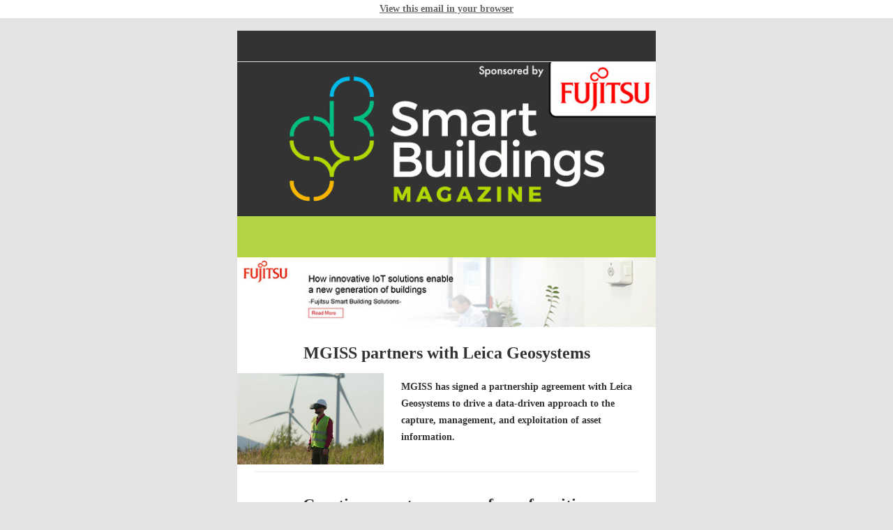

--- FILE ---
content_type: text/html; charset=UTF-8
request_url: https://smartbuildingsmagazine.com/newsletters/sbm-newsletter-199-19th-april-2023
body_size: 5922
content:
<!doctype html>
<html xmlns="http://www.w3.org/1999/xhtml" xmlns:v="urn:schemas-microsoft-com:vml" xmlns:o="urn:schemas-microsoft-com:office:office">

<head>
    <title> SBM </title>
    <!--[if !mso]><!-->
    <meta http-equiv="X-UA-Compatible" content="IE=edge">
    <!--<![endif]-->
    <meta http-equiv="Content-Type" content="text/html; charset=UTF-8">
    <meta name="viewport" content="width=device-width, initial-scale=1">
    <style type="text/css">
        
        #outlook a {
            padding: 0;
        }

        body {
            margin: 0;
            padding: 0;
            -webkit-text-size-adjust: 100%;
            -ms-text-size-adjust: 100%;
        }

        table,
        td {
            border-collapse: collapse;
            mso-table-lspace: 0pt;
            mso-table-rspace: 0pt;
        }

        img {
            border: 0;
            height: auto;
            line-height: 100%;
            outline: none;
            text-decoration: none;
            -ms-interpolation-mode: bicubic;
        }

        p {
            display: block;
            margin: 13px 0;
        }
    </style>
    <!--[if mso]>
    <xml>
        <o:OfficeDocumentSettings>
            <o:AllowPNG/>
            <o:PixelsPerInch>96</o:PixelsPerInch>
        </o:OfficeDocumentSettings>
    </xml>
    <![endif]-->
    <!--[if lte mso 11]>
    <style type="text/css">
        .mj-outlook-group-fix { width:100% !important; }
    </style>
    <![endif]-->
    <!--[if !mso]><!-->
    <link href="" rel="stylesheet" type="text/css">
    <style type="text/css">
        @import url();
    </style>
    <!--<![endif]-->
    <style type="text/css">
        @media only screen and (min-width:480px) {
            .mj-column-per-100 {
                width: 100% !important;
                max-width: 100%;
            }

            .mj-column-per-25 {
                width: 25% !important;
                max-width: 25%;
            }

            .mj-column-per-35 {
                width: 35% !important;
                max-width: 35%;
            }

            .mj-column-per-50 {
                width: 50% !important;
                max-width: 50%;
            }

            .mj-column-per-65 {
                width: 65% !important;
                max-width: 65%;
            }

            .mj-column-per-75 {
                width: 75% !important;
                max-width: 75%;
            }
        }
    </style>
    <style media="screen and (min-width:480px)">
        .moz-text-html .mj-column-per-100 {
            width: 100% !important;
            max-width: 100%;
        }

        .moz-text-html .mj-column-per-25 {
            width: 25% !important;
            max-width: 25%;
        }

        .moz-text-html .mj-column-per-35 {
            width: 35% !important;
            max-width: 35%;
        }

        .moz-text-html .mj-column-per-50 {
            width: 50% !important;
            max-width: 50%;
        }

        .moz-text-html .mj-column-per-65 {
            width: 65% !important;
            max-width: 65%;
        }

        .moz-text-html .mj-column-per-75 {
            width: 75% !important;
            max-width: 75%;
        }
    </style>
    <style type="text/css">
        @media only screen and (max-width:480px) {
            table.mj-full-width-mobile {
                width: 100% !important;
            }

            td.mj-full-width-mobile {
                width: auto !important;
            }
        }
    </style>
</head>

    <body style="word-spacing:normal;background-color:#e3e3e3">
    <div style="word-spacing:normal;background-color: #ffffff;">
        <p align="center" style="font-family: Roboto, &#039;Open Sans&#039;, Helvetica, Arial, sans-serif font-weight: normal; font-size:14px;padding:5px 5px; margin-top: 0; color: #666666;">
            <a href="[WEB_VERSION_URL]" style="color: #666666;">
                <b>View this email in your browser</b>
            </a>
        </p>
    </div>
    <div style="background-color:#e3e3e3; padding-top: 5px">
                <!-- JFP masthead strapline at the very top -->
        <!--[if mso | IE]><table align="center" border="0" cellpadding="0" cellspacing="0" class="" style="width:600px;" width="600" ><tr><td style="line-height:0px;font-size:0px;mso-line-height-rule:exactly;"><![endif]-->
        <div style="background:#2A6A52;background-color:#2A6A52;margin:0px auto;max-width:600px;">
            <table align="center" border="0" cellpadding="0" cellspacing="0" role="presentation"
                   style="background:#333333;background-color:#333333;width:100%;">
                <tbody>
                <tr>
                    <td style="direction:ltr;font-size:0px;padding:0;text-align:center;">
                        <!--[if mso | IE]><table role="presentation" border="0" cellpadding="0" cellspacing="0"><tr><td class="" style="vertical-align:top;width:600px;" ><![endif]-->
                        <div class="mj-column-per-100 mj-outlook-group-fix"
                             style="font-size:0px;text-align:left;direction:ltr;display:inline-block;vertical-align:top;width:100%;">
                            <table border="0" cellpadding="0" cellspacing="0" role="presentation"
                                   style="vertical-align:top;" width="100%">
                                <tbody>
                                <tr>
                                    <td align="left" style="font-size:0px;padding:10px 25px;word-break:break-word;">
                                        <div style="font-family: Roboto, &#039;Open Sans&#039;, Helvetica, Arial, sans-serif font-size:14px;font-weight:bold;line-height:24px;text-align:center;color:#ffffff;">
                                            Smart Buildings Magazine | eNews Issue 199 | 19th April 2023
                                        </div>
                                    </td>
                                </tr>
                                </tbody>
                            </table>
                        </div>
                        <!--[if mso | IE]></td></tr></table><![endif]-->
                    </td>
                </tr>
                </tbody>
            </table>
        </div>
        <!--[if mso | IE]></td></tr></table><![endif]-->
        <!-- ENDS SUBJECT OR DATE HEADER -->

        <!-- JFP MASTHEAD IMAGE -->
        <!--[if mso | IE]><table align="center" border="0" cellpadding="0" cellspacing="0" class="" style="width:600px;" width="600" ><tr><td style="line-height:0px;font-size:0px;mso-line-height-rule:exactly;"><![endif]-->
        <div style="margin:0px auto;max-width:600px;">
            <table align="center" border="0" cellpadding="0" cellspacing="0" role="presentation" style="width:100%;">
                <tbody>
                <tr>
                    <td style="direction:ltr;font-size:0px;padding:0 0;padding-top:1px;text-align:center;">
                        <!--[if mso | IE]><table role="presentation" border="0" cellpadding="0" cellspacing="0"><tr><td class="" style="vertical-align:top;width:600px;" ><![endif]-->
                        <div class="mj-column-per-100 mj-outlook-group-fix"
                             style="font-size:0px;text-align:left;direction:ltr;display:inline-block;vertical-align:top;width:100%;">
                            <table border="0" cellpadding="0" cellspacing="0" role="presentation"
                                   style="vertical-align:top;" width="100%">
                                <tbody>
                                <tr>
                                    <td align="center" style="font-size:0px;padding:0;word-break:break-word;">
                                        <table border="0" cellpadding="0" cellspacing="0" role="presentation"
                                               style="border-collapse:collapse;border-spacing:0px;">
                                            <tbody>
                                            <tr>
                                                <td style="width:600px;">
                                                    <a href="https://www.fcl.fujitsu.com/en/products/wireless-modules/markets/smart-buildings.html"
                                                       target="_blank">
                                                        <img height="auto"
                                                             src="https://smartbuildingsmagazine.com/content-images/news/masthead-fujitsu.jpg"
                                                             style="border:0;display:block;outline:none;text-decoration:none;height:auto;width:100%;font-size:13px;"
                                                             alt="Smart Buildings Magazine masthead image"
                                                             width="600"/>
                                                    </a>
                                                </td>
                                            </tr>
                                            </tbody>
                                        </table>
                                    </td>
                                </tr>
                                </tbody>
                            </table>
                        </div>
                        <!--[if mso | IE]></td></tr></table><![endif]-->
                    </td>
                </tr>
                </tbody>
            </table>
        </div>
        <!--[if mso | IE]></td></tr></table><![endif]-->
        <!-- END MASTHEAD IMAGE -->


        <!-- MASTHEAD COLOURED INTRO BOX -->
        <!--[if mso | IE]><table align="center" border="0" cellpadding="0" cellspacing="0" class="" style="width:600px;" width="600" ><tr><td style="line-height:0px;font-size:0px;mso-line-height-rule:exactly;"><![endif]-->
        <div style="background:#b2d343;background-color:#b2d343;margin:0px auto;max-width:600px;">
            <table align="center" border="0" cellpadding="0" cellspacing="0" role="presentation"
                   style="background:#b2d343;background-color:#b2d343;width:100%;">
                <tbody>
                                <tr>
                    <td style="direction:ltr;font-size:0px;padding:0px;padding-top:0px;text-align:center;">
                        <!--[if mso | IE]><table role="presentation" border="0" cellpadding="0" cellspacing="0"><tr><td class="" style="vertical-align:top;width:600px;" ><![endif]-->
                        <div class="mj-column-per-100 mj-outlook-group-fix"
                             style="font-size:0px;text-align:left;direction:ltr;display:inline-block;vertical-align:top;width:100%;">
                            <table border="0" cellpadding="0" cellspacing="0" role="presentation"
                                   style="vertical-align:top;" width="100%">
                                <tbody>
                                <tr>
                                    <td align="left" style="font-size:0px;padding:10px 25px;word-break:break-word;">
                                        <div style="font-family: Roboto, &#039;Open Sans&#039;, Helvetica, Arial, sans-serif font-size:16px;font-weight:300;text-align:left;color:#616161;">
                                            <div style="color: #454545">
                                                <span style="color: #454545"><p><strong>Smart Buildings Magazine is an integrated website and bi-weekly e-newsletter which aims to link people, products and processes in the smart buildings industry. As we return to the office, it is vital that our workspaces are safe and secure, and we need technology to make this happen. Smart buildings play a vital role in saving energy and making our workplaces safe, productive and comfortable to work in. </strong><br /></p>

<p><strong>If you are interested in contributing to Smart Buildings Magazine please contact me at <a href="mailto:j.hatcher@turretgroup.com" title="mailto:j.hatcher@turretgroup.com" target="_blank" rel="noreferrer noopener">j.hatcher@turretgroup.com</a>.</strong><br /></p></span>
                                            </div>
                                        </div>
                                    </td>
                                </tr>
                                </tbody>
                            </table>
                        </div>
                    </td>
                </tr>
                                                    <!-- optional masthead banner before text -->
                    <tr>
                        <td align="center" style="font-size:0px;padding:0;word-break:break-word;">
                            <table border="0" cellpadding="0" cellspacing="0" role="presentation"
                                   style="border-collapse:collapse;border-spacing:0px;">
                                <tbody>
                                <tr>
                                    <td style="width:600px;">
                                        <a href="https://www.fcl.fujitsu.com/en/products/wireless-modules/markets/smart-buildings.html"
                                           target="_blank">
                                            <img height="auto" src="https://smartbuildingsmagazine.com/content-images/news/Banner-Smart-Buildings-Mag-read-more.jpg"
                                                 style="border:0;display:block;outline:none;text-decoration:none;height:auto;width:100%;font-size:13px;"
                                                 alt="masthead banner linking to https://www.fcl.fujitsu.com/en/products/wireless-modules/markets/smart-buildings.html"
                                                 width="600"/>
                                        </a>
                                    </td>
                                </tr>
                                </tbody>
                            </table>
                        </td>
                    </tr>
                    <!-- end optional masthead banner before text -->
                                </tbody>
            </table>
        </div>
        <!--[if mso | IE]></td></tr></table><![endif]-->
        </td>
        </tr>
        </tbody>
        </table>
    </div>
    <!--[if mso | IE]></td></tr></table><![endif]-->
    <!-- ENDS MASTHEAD COLOURED INTRO BOX -->


     

    <!-- start matrix wrapper -->
    <!--[if mso | IE]><table align="center" border="0" cellpadding="0" cellspacing="0" class="" style="width:600px;" width="600" ><tr><td style="line-height:0px;font-size:0px;mso-line-height-rule:exactly;"><![endif]-->
    <div style="background:#ffffff;background-color:#ffffff;margin:0px auto;max-width:600px;">
        <table align="center" border="0" cellpadding="0" cellspacing="0" role="presentation"
               style="background:#ffffff;background-color:#ffffff;width:100%;">
            <tbody>
            <tr>
                <td style="direction:ltr;font-size:0px;padding:20px 0;padding-bottom:0;padding-top:0;text-align:center;">
                    <!--[if mso | IE]>
                    <table role="presentation" border="0" cellpadding="0" cellspacing="0"><![endif]-->

                    <!-- matrix internals -->
                     

    
    

<!-- NEWS ITEM -->
<!--[if mso | IE]><tr><td class="" width="600px" ><table align="center" border="0" cellpadding="0" cellspacing="0" class="" style="width:600px;" width="600" ><tr><td style="line-height:0px;font-size:0px;mso-line-height-rule:exactly;"><![endif]-->
<div style="margin:0px auto;max-width:600px;">
    <table align="center" border="0" cellpadding="0" cellspacing="0" role="presentation" style="width:100%;">
        <tbody>
            <tr>
                <td style="direction:ltr;padding-top:24px;text-align:center;">
                    <h3 style="font-family: Roboto, &#039;Open Sans&#039;, Helvetica, Arial, sans-serif font-weight: bold; font-size:24px; margin-top: 0; margin-bottom: 0">
                        <a href="https://smartbuildingsmagazine.com/news/mgiss-partners-with-leica-geosystems" style="color: #333333; text-decoration: none;">
                            MGISS partners with Leica Geosystems
                        </a>
                    </h3>
                </td>
            </tr>
        </tbody>
    </table>

    <table align="center" border="0" cellpadding="0" cellspacing="0" role="presentation" style="width:100%;">
        <tbody>
        <tr>
            <td style="direction:ltr;font-size:0px;padding:0px;text-align:center;">
                <!--[if mso | IE]><table role="presentation" border="0" cellpadding="0" cellspacing="0"><tr><td class="" style="vertical-align:top;width:150px;" ><![endif]-->
                    <div class="mj-column-per-35 mj-outlook-group-fix" style="font-size:0px;text-align:left;direction:ltr;display:inline-block;vertical-align:top;width:100%;">
        <table border="0" cellpadding="0" cellspacing="0" role="presentation" style="vertical-align:top;" width="100%">
            <tbody>
            <tr>
                <td align="center" style="font-size:0px;padding:0;padding-top:15px;word-break:break-word;">
                    <table border="0" cellpadding="0" cellspacing="0" role="presentation" style="border-collapse:collapse;border-spacing:0px;">
                        <tbody>
                        <tr>
                            <td style="width:400px;">
                                <a href="https://smartbuildingsmagazine.com/news/mgiss-partners-with-leica-geosystems" target="_blank">
                                    <img height="auto" src="https://smartbuildingsmagazine.com/content-images/news/_400x250_crop_centre-center_75_none/leica.jpg" style="border:0;display:block;outline:none;text-decoration:none;height:auto;width:100%;font-size:13px;" width="400" alt="MGISS partners with Leica Geosystems" />
                                </a>
                            </td>
                        </tr>
                        </tbody>
                    </table>
                </td>
            </tr>
            </tbody>
        </table>
    </div>

                <!--[if mso | IE]></td><td class="" style="vertical-align:top;width:450px;" ><![endif]-->
                    <div class="mj-column-per-65 mj-outlook-group-fix" style="font-size:0px;text-align:left;direction:ltr;display:inline-block;vertical-align:top;width:100%;">
        <table border="0" cellpadding="0" cellspacing="0" role="presentation" style="vertical-align:top;" width="100%">
            <tbody>
            <tr>
                <td align="left" style="font-size:0px;padding:10px 25px;word-break:break-word;">
                    <div style="font-family: Roboto, &#039;Open Sans&#039;, Helvetica, Arial, sans-serif font-size:16px;font-weight:300;line-height:24px;text-align:left;color:#616161;">
                        <div style="font-size: 14px;">
                            <a href="https://smartbuildingsmagazine.com/news/mgiss-partners-with-leica-geosystems" target="_blank" style="text-decoration: none; color: #333333;">
                                <p><strong>MGISS has signed a partnership agreement with Leica Geosystems to drive a data-driven approach to the capture, management, and exploitation of asset information.</strong></p>
                            </a>
                        </div>
                    </div>
                </td>
            </tr>
            </tbody>
        </table>
    </div>

                <!--[if mso | IE]></td></tr></table><![endif]-->
            </td>
        </tr>
        </tbody>
    </table>
</div>
<!--[if mso | IE]></td></tr></table></td></tr><![endif]-->
<!-- END NEWS ITEM -->
    

    
    <!-- DIVIDER -->
<!--[if mso | IE]><tr><td class="" width="600px" ><table align="center" border="0" cellpadding="0" cellspacing="0" class="" style="width:600px;" width="600" ><tr><td style="line-height:0px;font-size:0px;mso-line-height-rule:exactly;"><![endif]-->
<div style="margin:0px auto;max-width:600px;">
    <table align="center" border="0" cellpadding="0" cellspacing="0" role="presentation" style="width:100%;">
        <tbody>
        <tr>
            <td style="direction:ltr;font-size:0px;padding:0px;text-align:center;">
                <!--[if mso | IE]><table role="presentation" border="0" cellpadding="0" cellspacing="0"><tr><td class="" style="vertical-align:top;width:600px;" ><![endif]-->
                <div class="mj-column-per-100 mj-outlook-group-fix" style="font-size:0px;text-align:left;direction:ltr;display:inline-block;vertical-align:top;width:100%;">
                    <table border="0" cellpadding="0" cellspacing="0" role="presentation" style="vertical-align:top;" width="100%">
                        <tbody>
                        <tr>
                            <td align="center" style="font-size:0px;padding:10px 25px;word-break:break-word;">
                                <p style="border-top:solid 1px #ededed;font-size:1px;margin:0px auto;width:100%;">
                                </p>
                                <!--[if mso | IE]><table align="center" border="0" cellpadding="0" cellspacing="0" style="border-top:solid 1 #ededed;font-size:1px;margin:0px auto;width:550px;" role="presentation" width="550px" ><tr><td style="height:0;line-height:0;"> &nbsp;
</td></tr></table><![endif]-->
                            </td>
                        </tr>
                        </tbody>
                    </table>
                </div>
                <!--[if mso | IE]></td></tr></table><![endif]-->
            </td>
        </tr>
        </tbody>
    </table>
</div>
<!--[if mso | IE]></td></tr></table></td></tr><![endif]-->
<!-- ENDS DIVIDER -->
    

    
    

<!-- NEWS ITEM -->
<!--[if mso | IE]><tr><td class="" width="600px" ><table align="center" border="0" cellpadding="0" cellspacing="0" class="" style="width:600px;" width="600" ><tr><td style="line-height:0px;font-size:0px;mso-line-height-rule:exactly;"><![endif]-->
<div style="margin:0px auto;max-width:600px;">
    <table align="center" border="0" cellpadding="0" cellspacing="0" role="presentation" style="width:100%;">
        <tbody>
            <tr>
                <td style="direction:ltr;padding-top:24px;text-align:center;">
                    <h3 style="font-family: Roboto, &#039;Open Sans&#039;, Helvetica, Arial, sans-serif font-weight: bold; font-size:24px; margin-top: 0; margin-bottom: 0">
                        <a href="https://smartbuildingsmagazine.com/news/creating-smarter-sensors-for-safer-cities" style="color: #333333; text-decoration: none;">
                            Creating smarter sensors for safer cities
                        </a>
                    </h3>
                </td>
            </tr>
        </tbody>
    </table>

    <table align="center" border="0" cellpadding="0" cellspacing="0" role="presentation" style="width:100%;">
        <tbody>
        <tr>
            <td style="direction:ltr;font-size:0px;padding:0px;text-align:center;">
                <!--[if mso | IE]><table role="presentation" border="0" cellpadding="0" cellspacing="0"><tr><td class="" style="vertical-align:top;width:150px;" ><![endif]-->
                    <div class="mj-column-per-35 mj-outlook-group-fix" style="font-size:0px;text-align:left;direction:ltr;display:inline-block;vertical-align:top;width:100%;">
        <table border="0" cellpadding="0" cellspacing="0" role="presentation" style="vertical-align:top;" width="100%">
            <tbody>
            <tr>
                <td align="center" style="font-size:0px;padding:0;padding-top:15px;word-break:break-word;">
                    <table border="0" cellpadding="0" cellspacing="0" role="presentation" style="border-collapse:collapse;border-spacing:0px;">
                        <tbody>
                        <tr>
                            <td style="width:400px;">
                                <a href="https://smartbuildingsmagazine.com/news/creating-smarter-sensors-for-safer-cities" target="_blank">
                                    <img height="auto" src="https://smartbuildingsmagazine.com/content-images/news/_400x250_crop_centre-center_75_none/aws-truro.jpg" style="border:0;display:block;outline:none;text-decoration:none;height:auto;width:100%;font-size:13px;" width="400" alt="Creating smarter sensors for safer cities" />
                                </a>
                            </td>
                        </tr>
                        </tbody>
                    </table>
                </td>
            </tr>
            </tbody>
        </table>
    </div>

                <!--[if mso | IE]></td><td class="" style="vertical-align:top;width:450px;" ><![endif]-->
                    <div class="mj-column-per-65 mj-outlook-group-fix" style="font-size:0px;text-align:left;direction:ltr;display:inline-block;vertical-align:top;width:100%;">
        <table border="0" cellpadding="0" cellspacing="0" role="presentation" style="vertical-align:top;" width="100%">
            <tbody>
            <tr>
                <td align="left" style="font-size:0px;padding:10px 25px;word-break:break-word;">
                    <div style="font-family: Roboto, &#039;Open Sans&#039;, Helvetica, Arial, sans-serif font-size:16px;font-weight:300;line-height:24px;text-align:left;color:#616161;">
                        <div style="font-size: 14px;">
                            <a href="https://smartbuildingsmagazine.com/news/creating-smarter-sensors-for-safer-cities" target="_blank" style="text-decoration: none; color: #333333;">
                                <p><strong>Developed in partnership with Intel, AAEON Technology, and utilising AWS' web and cloud hosting expertise, Cornwall Council has deployed SSE Energy Solutions' Sentinel optical sensor to gather smarter data to support behavioural change and economic growth in the county.</strong></p>
                            </a>
                        </div>
                    </div>
                </td>
            </tr>
            </tbody>
        </table>
    </div>

                <!--[if mso | IE]></td></tr></table><![endif]-->
            </td>
        </tr>
        </tbody>
    </table>
</div>
<!--[if mso | IE]></td></tr></table></td></tr><![endif]-->
<!-- END NEWS ITEM -->
    

    
    <!-- DIVIDER -->
<!--[if mso | IE]><tr><td class="" width="600px" ><table align="center" border="0" cellpadding="0" cellspacing="0" class="" style="width:600px;" width="600" ><tr><td style="line-height:0px;font-size:0px;mso-line-height-rule:exactly;"><![endif]-->
<div style="margin:0px auto;max-width:600px;">
    <table align="center" border="0" cellpadding="0" cellspacing="0" role="presentation" style="width:100%;">
        <tbody>
        <tr>
            <td style="direction:ltr;font-size:0px;padding:0px;text-align:center;">
                <!--[if mso | IE]><table role="presentation" border="0" cellpadding="0" cellspacing="0"><tr><td class="" style="vertical-align:top;width:600px;" ><![endif]-->
                <div class="mj-column-per-100 mj-outlook-group-fix" style="font-size:0px;text-align:left;direction:ltr;display:inline-block;vertical-align:top;width:100%;">
                    <table border="0" cellpadding="0" cellspacing="0" role="presentation" style="vertical-align:top;" width="100%">
                        <tbody>
                        <tr>
                            <td align="center" style="font-size:0px;padding:10px 25px;word-break:break-word;">
                                <p style="border-top:solid 1px #ededed;font-size:1px;margin:0px auto;width:100%;">
                                </p>
                                <!--[if mso | IE]><table align="center" border="0" cellpadding="0" cellspacing="0" style="border-top:solid 1 #ededed;font-size:1px;margin:0px auto;width:550px;" role="presentation" width="550px" ><tr><td style="height:0;line-height:0;"> &nbsp;
</td></tr></table><![endif]-->
                            </td>
                        </tr>
                        </tbody>
                    </table>
                </div>
                <!--[if mso | IE]></td></tr></table><![endif]-->
            </td>
        </tr>
        </tbody>
    </table>
</div>
<!--[if mso | IE]></td></tr></table></td></tr><![endif]-->
<!-- ENDS DIVIDER -->
    

    
        <!-- BANNER/IMAGE -->
    <!--[if mso | IE]><tr><td class="" width="600px" ><table align="center" border="0" cellpadding="0" cellspacing="0" class="" style="width:600px;" width="600" ><tr><td style="line-height:0px;font-size:0px;mso-line-height-rule:exactly;"><![endif]-->
    <div style="margin:-1px auto;max-width:600px;"><!-- -1px becuase issues -->
        <table align="center" border="0" cellpadding="0" cellspacing="0" role="presentation" style="width:100%;">
            <tbody>
            <tr>
                <td style="direction:ltr;font-size:0px;padding:0 0;padding-top:1px;text-align:center;">
                    <!--[if mso | IE]><table role="presentation" border="0" cellpadding="0" cellspacing="0"><tr><td class="" style="vertical-align:top;width:600px;" ><![endif]-->
                    <div class="mj-column-per-100 mj-outlook-group-fix" style="font-size:0px;text-align:left;direction:ltr;display:inline-block;vertical-align:top;width:100%;">
                        <table border="0" cellpadding="0" cellspacing="0" role="presentation" style="vertical-align:top;" width="100%">
                            <tbody>
                            <tr>
                                <td align="center" style="font-size:0px;padding:0;word-break:break-word;">
                                    <table border="0" cellpadding="0" cellspacing="0" role="presentation" style="border-collapse:collapse;border-spacing:0px;">
                                        <tbody>
                                        <tr>
                                            <td style="width:600px;">
                                                <a href="https://www.assaabloy.com/group/emeia/campaigns/aperio-cost-savings" target="_blank">                                                    <img height="auto" src="https://smartbuildingsmagazine.com/content-images/news/4050177_3067330_590x100.jpg" style="border:0;display:block;outline:none;text-decoration:none;height:auto;width:100%;font-size:13px;" width="600" alt="Banner linking to https://www.assaabloy.com/group/emeia/campaigns/aperio-cost-savings" />
                                                    </a>                                            </td>
                                        </tr>
                                        </tbody>
                                    </table>
                                </td>
                            </tr>
                            </tbody>
                        </table>
                    </div>
                    <!--[if mso | IE]></td></tr></table><![endif]-->
                </td>
            </tr>
            </tbody>
        </table>
    </div>
    <!--[if mso | IE]></td></tr></table></td></tr><![endif]-->
    <!-- ENDS BANNER/IMAGE -->

    

    
    

<!-- NEWS ITEM -->
<!--[if mso | IE]><tr><td class="" width="600px" ><table align="center" border="0" cellpadding="0" cellspacing="0" class="" style="width:600px;" width="600" ><tr><td style="line-height:0px;font-size:0px;mso-line-height-rule:exactly;"><![endif]-->
<div style="margin:0px auto;max-width:600px;">
    <table align="center" border="0" cellpadding="0" cellspacing="0" role="presentation" style="width:100%;">
        <tbody>
            <tr>
                <td style="direction:ltr;padding-top:24px;text-align:center;">
                    <h3 style="font-family: Roboto, &#039;Open Sans&#039;, Helvetica, Arial, sans-serif font-weight: bold; font-size:24px; margin-top: 0; margin-bottom: 0">
                        <a href="https://smartbuildingsmagazine.com/news/how-innovative-iot-solutions-enable-a-new-generation-of-buildings" style="color: #333333; text-decoration: none;">
                            How innovative IoT solutions enable a new generation of buildings
                        </a>
                    </h3>
                </td>
            </tr>
        </tbody>
    </table>

    <table align="center" border="0" cellpadding="0" cellspacing="0" role="presentation" style="width:100%;">
        <tbody>
        <tr>
            <td style="direction:ltr;font-size:0px;padding:0px;text-align:center;">
                <!--[if mso | IE]><table role="presentation" border="0" cellpadding="0" cellspacing="0"><tr><td class="" style="vertical-align:top;width:150px;" ><![endif]-->
                    <div class="mj-column-per-35 mj-outlook-group-fix" style="font-size:0px;text-align:left;direction:ltr;display:inline-block;vertical-align:top;width:100%;">
        <table border="0" cellpadding="0" cellspacing="0" role="presentation" style="vertical-align:top;" width="100%">
            <tbody>
            <tr>
                <td align="center" style="font-size:0px;padding:0;padding-top:15px;word-break:break-word;">
                    <table border="0" cellpadding="0" cellspacing="0" role="presentation" style="border-collapse:collapse;border-spacing:0px;">
                        <tbody>
                        <tr>
                            <td style="width:400px;">
                                <a href="https://smartbuildingsmagazine.com/news/how-innovative-iot-solutions-enable-a-new-generation-of-buildings" target="_blank">
                                    <img height="auto" src="https://smartbuildingsmagazine.com/content-images/news/_400x250_crop_centre-center_75_none/fujitsu_2023-04-18-154147_aoxk.jpg" style="border:0;display:block;outline:none;text-decoration:none;height:auto;width:100%;font-size:13px;" width="400" alt="How innovative IoT solutions enable a new generation of buildings" />
                                </a>
                            </td>
                        </tr>
                        </tbody>
                    </table>
                </td>
            </tr>
            </tbody>
        </table>
    </div>

                <!--[if mso | IE]></td><td class="" style="vertical-align:top;width:450px;" ><![endif]-->
                    <div class="mj-column-per-65 mj-outlook-group-fix" style="font-size:0px;text-align:left;direction:ltr;display:inline-block;vertical-align:top;width:100%;">
        <table border="0" cellpadding="0" cellspacing="0" role="presentation" style="vertical-align:top;" width="100%">
            <tbody>
            <tr>
                <td align="left" style="font-size:0px;padding:10px 25px;word-break:break-word;">
                    <div style="font-family: Roboto, &#039;Open Sans&#039;, Helvetica, Arial, sans-serif font-size:16px;font-weight:300;line-height:24px;text-align:left;color:#616161;">
                        <div style="font-size: 14px;">
                            <a href="https://smartbuildingsmagazine.com/news/how-innovative-iot-solutions-enable-a-new-generation-of-buildings" target="_blank" style="text-decoration: none; color: #333333;">
                                <p><strong><strong>Smart buildings can help to simplify and automate tasks, not just to achieve cost savings but it includes environmental benefits, too.</strong></strong></p>
                            </a>
                        </div>
                    </div>
                </td>
            </tr>
            </tbody>
        </table>
    </div>

                <!--[if mso | IE]></td></tr></table><![endif]-->
            </td>
        </tr>
        </tbody>
    </table>
</div>
<!--[if mso | IE]></td></tr></table></td></tr><![endif]-->
<!-- END NEWS ITEM -->
    

    
    <!-- DIVIDER -->
<!--[if mso | IE]><tr><td class="" width="600px" ><table align="center" border="0" cellpadding="0" cellspacing="0" class="" style="width:600px;" width="600" ><tr><td style="line-height:0px;font-size:0px;mso-line-height-rule:exactly;"><![endif]-->
<div style="margin:0px auto;max-width:600px;">
    <table align="center" border="0" cellpadding="0" cellspacing="0" role="presentation" style="width:100%;">
        <tbody>
        <tr>
            <td style="direction:ltr;font-size:0px;padding:0px;text-align:center;">
                <!--[if mso | IE]><table role="presentation" border="0" cellpadding="0" cellspacing="0"><tr><td class="" style="vertical-align:top;width:600px;" ><![endif]-->
                <div class="mj-column-per-100 mj-outlook-group-fix" style="font-size:0px;text-align:left;direction:ltr;display:inline-block;vertical-align:top;width:100%;">
                    <table border="0" cellpadding="0" cellspacing="0" role="presentation" style="vertical-align:top;" width="100%">
                        <tbody>
                        <tr>
                            <td align="center" style="font-size:0px;padding:10px 25px;word-break:break-word;">
                                <p style="border-top:solid 1px #ededed;font-size:1px;margin:0px auto;width:100%;">
                                </p>
                                <!--[if mso | IE]><table align="center" border="0" cellpadding="0" cellspacing="0" style="border-top:solid 1 #ededed;font-size:1px;margin:0px auto;width:550px;" role="presentation" width="550px" ><tr><td style="height:0;line-height:0;"> &nbsp;
</td></tr></table><![endif]-->
                            </td>
                        </tr>
                        </tbody>
                    </table>
                </div>
                <!--[if mso | IE]></td></tr></table><![endif]-->
            </td>
        </tr>
        </tbody>
    </table>
</div>
<!--[if mso | IE]></td></tr></table></td></tr><![endif]-->
<!-- ENDS DIVIDER -->
    

    
        <!-- BANNER/IMAGE -->
    <!--[if mso | IE]><tr><td class="" width="600px" ><table align="center" border="0" cellpadding="0" cellspacing="0" class="" style="width:600px;" width="600" ><tr><td style="line-height:0px;font-size:0px;mso-line-height-rule:exactly;"><![endif]-->
    <div style="margin:-1px auto;max-width:600px;"><!-- -1px becuase issues -->
        <table align="center" border="0" cellpadding="0" cellspacing="0" role="presentation" style="width:100%;">
            <tbody>
            <tr>
                <td style="direction:ltr;font-size:0px;padding:0 0;padding-top:1px;text-align:center;">
                    <!--[if mso | IE]><table role="presentation" border="0" cellpadding="0" cellspacing="0"><tr><td class="" style="vertical-align:top;width:600px;" ><![endif]-->
                    <div class="mj-column-per-100 mj-outlook-group-fix" style="font-size:0px;text-align:left;direction:ltr;display:inline-block;vertical-align:top;width:100%;">
                        <table border="0" cellpadding="0" cellspacing="0" role="presentation" style="vertical-align:top;" width="100%">
                            <tbody>
                            <tr>
                                <td align="center" style="font-size:0px;padding:0;word-break:break-word;">
                                    <table border="0" cellpadding="0" cellspacing="0" role="presentation" style="border-collapse:collapse;border-spacing:0px;">
                                        <tbody>
                                        <tr>
                                            <td style="width:600px;">
                                                <a href="https://smartbuildingsshow.com/?r=enews" target="_blank">                                                    <img height="auto" src="https://smartbuildingsmagazine.com/content-images/news/sbs-enews-banner01_2023-03-07-123120_ubpp.jpg" style="border:0;display:block;outline:none;text-decoration:none;height:auto;width:100%;font-size:13px;" width="600" alt="Banner linking to https://smartbuildingsshow.com/?r=enews" />
                                                    </a>                                            </td>
                                        </tr>
                                        </tbody>
                                    </table>
                                </td>
                            </tr>
                            </tbody>
                        </table>
                    </div>
                    <!--[if mso | IE]></td></tr></table><![endif]-->
                </td>
            </tr>
            </tbody>
        </table>
    </div>
    <!--[if mso | IE]></td></tr></table></td></tr><![endif]-->
    <!-- ENDS BANNER/IMAGE -->

    

    
    <!-- DIVIDER -->
<!--[if mso | IE]><tr><td class="" width="600px" ><table align="center" border="0" cellpadding="0" cellspacing="0" class="" style="width:600px;" width="600" ><tr><td style="line-height:0px;font-size:0px;mso-line-height-rule:exactly;"><![endif]-->
<div style="margin:0px auto;max-width:600px;">
    <table align="center" border="0" cellpadding="0" cellspacing="0" role="presentation" style="width:100%;">
        <tbody>
        <tr>
            <td style="direction:ltr;font-size:0px;padding:0px;text-align:center;">
                <!--[if mso | IE]><table role="presentation" border="0" cellpadding="0" cellspacing="0"><tr><td class="" style="vertical-align:top;width:600px;" ><![endif]-->
                <div class="mj-column-per-100 mj-outlook-group-fix" style="font-size:0px;text-align:left;direction:ltr;display:inline-block;vertical-align:top;width:100%;">
                    <table border="0" cellpadding="0" cellspacing="0" role="presentation" style="vertical-align:top;" width="100%">
                        <tbody>
                        <tr>
                            <td align="center" style="font-size:0px;padding:10px 25px;word-break:break-word;">
                                <p style="border-top:solid 1px #ededed;font-size:1px;margin:0px auto;width:100%;">
                                </p>
                                <!--[if mso | IE]><table align="center" border="0" cellpadding="0" cellspacing="0" style="border-top:solid 1 #ededed;font-size:1px;margin:0px auto;width:550px;" role="presentation" width="550px" ><tr><td style="height:0;line-height:0;"> &nbsp;
</td></tr></table><![endif]-->
                            </td>
                        </tr>
                        </tbody>
                    </table>
                </div>
                <!--[if mso | IE]></td></tr></table><![endif]-->
            </td>
        </tr>
        </tbody>
    </table>
</div>
<!--[if mso | IE]></td></tr></table></td></tr><![endif]-->
<!-- ENDS DIVIDER -->
    

    
    

<!-- NEWS ITEM -->
<!--[if mso | IE]><tr><td class="" width="600px" ><table align="center" border="0" cellpadding="0" cellspacing="0" class="" style="width:600px;" width="600" ><tr><td style="line-height:0px;font-size:0px;mso-line-height-rule:exactly;"><![endif]-->
<div style="margin:0px auto;max-width:600px;">
    <table align="center" border="0" cellpadding="0" cellspacing="0" role="presentation" style="width:100%;">
        <tbody>
            <tr>
                <td style="direction:ltr;padding-top:24px;text-align:center;">
                    <h3 style="font-family: Roboto, &#039;Open Sans&#039;, Helvetica, Arial, sans-serif font-weight: bold; font-size:24px; margin-top: 0; margin-bottom: 0">
                        <a href="https://smartbuildingsmagazine.com/news/distech-controls-expands-its-european-head-office" style="color: #333333; text-decoration: none;">
                            Distech Controls expands its European head office
                        </a>
                    </h3>
                </td>
            </tr>
        </tbody>
    </table>

    <table align="center" border="0" cellpadding="0" cellspacing="0" role="presentation" style="width:100%;">
        <tbody>
        <tr>
            <td style="direction:ltr;font-size:0px;padding:0px;text-align:center;">
                <!--[if mso | IE]><table role="presentation" border="0" cellpadding="0" cellspacing="0"><tr><td class="" style="vertical-align:top;width:150px;" ><![endif]-->
                    <div class="mj-column-per-35 mj-outlook-group-fix" style="font-size:0px;text-align:left;direction:ltr;display:inline-block;vertical-align:top;width:100%;">
        <table border="0" cellpadding="0" cellspacing="0" role="presentation" style="vertical-align:top;" width="100%">
            <tbody>
            <tr>
                <td align="center" style="font-size:0px;padding:0;padding-top:15px;word-break:break-word;">
                    <table border="0" cellpadding="0" cellspacing="0" role="presentation" style="border-collapse:collapse;border-spacing:0px;">
                        <tbody>
                        <tr>
                            <td style="width:400px;">
                                <a href="https://smartbuildingsmagazine.com/news/distech-controls-expands-its-european-head-office" target="_blank">
                                    <img height="auto" src="https://smartbuildingsmagazine.com/content-images/news/_400x250_crop_centre-center_75_none/distech_2023-04-05-085324_hqvw.jpg" style="border:0;display:block;outline:none;text-decoration:none;height:auto;width:100%;font-size:13px;" width="400" alt="Distech Controls expands its European head office" />
                                </a>
                            </td>
                        </tr>
                        </tbody>
                    </table>
                </td>
            </tr>
            </tbody>
        </table>
    </div>

                <!--[if mso | IE]></td><td class="" style="vertical-align:top;width:450px;" ><![endif]-->
                    <div class="mj-column-per-65 mj-outlook-group-fix" style="font-size:0px;text-align:left;direction:ltr;display:inline-block;vertical-align:top;width:100%;">
        <table border="0" cellpadding="0" cellspacing="0" role="presentation" style="vertical-align:top;" width="100%">
            <tbody>
            <tr>
                <td align="left" style="font-size:0px;padding:10px 25px;word-break:break-word;">
                    <div style="font-family: Roboto, &#039;Open Sans&#039;, Helvetica, Arial, sans-serif font-size:16px;font-weight:300;line-height:24px;text-align:left;color:#616161;">
                        <div style="font-size: 14px;">
                            <a href="https://smartbuildingsmagazine.com/news/distech-controls-expands-its-european-head-office" target="_blank" style="text-decoration: none; color: #333333;">
                                <p><strong>Distech Controls is expanding its European head office in Brignais, near Lyon. The works began in January 2023 and construction is expected to come to a close at the end of the year.</strong></p>
                            </a>
                        </div>
                    </div>
                </td>
            </tr>
            </tbody>
        </table>
    </div>

                <!--[if mso | IE]></td></tr></table><![endif]-->
            </td>
        </tr>
        </tbody>
    </table>
</div>
<!--[if mso | IE]></td></tr></table></td></tr><![endif]-->
<!-- END NEWS ITEM -->
    

    
    <!-- DIVIDER -->
<!--[if mso | IE]><tr><td class="" width="600px" ><table align="center" border="0" cellpadding="0" cellspacing="0" class="" style="width:600px;" width="600" ><tr><td style="line-height:0px;font-size:0px;mso-line-height-rule:exactly;"><![endif]-->
<div style="margin:0px auto;max-width:600px;">
    <table align="center" border="0" cellpadding="0" cellspacing="0" role="presentation" style="width:100%;">
        <tbody>
        <tr>
            <td style="direction:ltr;font-size:0px;padding:0px;text-align:center;">
                <!--[if mso | IE]><table role="presentation" border="0" cellpadding="0" cellspacing="0"><tr><td class="" style="vertical-align:top;width:600px;" ><![endif]-->
                <div class="mj-column-per-100 mj-outlook-group-fix" style="font-size:0px;text-align:left;direction:ltr;display:inline-block;vertical-align:top;width:100%;">
                    <table border="0" cellpadding="0" cellspacing="0" role="presentation" style="vertical-align:top;" width="100%">
                        <tbody>
                        <tr>
                            <td align="center" style="font-size:0px;padding:10px 25px;word-break:break-word;">
                                <p style="border-top:solid 1px #ededed;font-size:1px;margin:0px auto;width:100%;">
                                </p>
                                <!--[if mso | IE]><table align="center" border="0" cellpadding="0" cellspacing="0" style="border-top:solid 1 #ededed;font-size:1px;margin:0px auto;width:550px;" role="presentation" width="550px" ><tr><td style="height:0;line-height:0;"> &nbsp;
</td></tr></table><![endif]-->
                            </td>
                        </tr>
                        </tbody>
                    </table>
                </div>
                <!--[if mso | IE]></td></tr></table><![endif]-->
            </td>
        </tr>
        </tbody>
    </table>
</div>
<!--[if mso | IE]></td></tr></table></td></tr><![endif]-->
<!-- ENDS DIVIDER -->
    

    
    

<!-- NEWS ITEM -->
<!--[if mso | IE]><tr><td class="" width="600px" ><table align="center" border="0" cellpadding="0" cellspacing="0" class="" style="width:600px;" width="600" ><tr><td style="line-height:0px;font-size:0px;mso-line-height-rule:exactly;"><![endif]-->
<div style="margin:0px auto;max-width:600px;">
    <table align="center" border="0" cellpadding="0" cellspacing="0" role="presentation" style="width:100%;">
        <tbody>
            <tr>
                <td style="direction:ltr;padding-top:24px;text-align:center;">
                    <h3 style="font-family: Roboto, &#039;Open Sans&#039;, Helvetica, Arial, sans-serif font-weight: bold; font-size:24px; margin-top: 0; margin-bottom: 0">
                        <a href="https://smartbuildingsmagazine.com/news/successful-pilot-results-in-iot-roll-out" style="color: #333333; text-decoration: none;">
                            Successful pilot results in IoT roll out
                        </a>
                    </h3>
                </td>
            </tr>
        </tbody>
    </table>

    <table align="center" border="0" cellpadding="0" cellspacing="0" role="presentation" style="width:100%;">
        <tbody>
        <tr>
            <td style="direction:ltr;font-size:0px;padding:0px;text-align:center;">
                <!--[if mso | IE]><table role="presentation" border="0" cellpadding="0" cellspacing="0"><tr><td class="" style="vertical-align:top;width:150px;" ><![endif]-->
                    <div class="mj-column-per-35 mj-outlook-group-fix" style="font-size:0px;text-align:left;direction:ltr;display:inline-block;vertical-align:top;width:100%;">
        <table border="0" cellpadding="0" cellspacing="0" role="presentation" style="vertical-align:top;" width="100%">
            <tbody>
            <tr>
                <td align="center" style="font-size:0px;padding:0;padding-top:15px;word-break:break-word;">
                    <table border="0" cellpadding="0" cellspacing="0" role="presentation" style="border-collapse:collapse;border-spacing:0px;">
                        <tbody>
                        <tr>
                            <td style="width:400px;">
                                <a href="https://smartbuildingsmagazine.com/news/successful-pilot-results-in-iot-roll-out" target="_blank">
                                    <img height="auto" src="https://smartbuildingsmagazine.com/content-images/news/_400x250_crop_centre-center_75_none/Unknown_2023-04-06-075417_actg.jpeg" style="border:0;display:block;outline:none;text-decoration:none;height:auto;width:100%;font-size:13px;" width="400" alt="Successful pilot results in IoT roll out" />
                                </a>
                            </td>
                        </tr>
                        </tbody>
                    </table>
                </td>
            </tr>
            </tbody>
        </table>
    </div>

                <!--[if mso | IE]></td><td class="" style="vertical-align:top;width:450px;" ><![endif]-->
                    <div class="mj-column-per-65 mj-outlook-group-fix" style="font-size:0px;text-align:left;direction:ltr;display:inline-block;vertical-align:top;width:100%;">
        <table border="0" cellpadding="0" cellspacing="0" role="presentation" style="vertical-align:top;" width="100%">
            <tbody>
            <tr>
                <td align="left" style="font-size:0px;padding:10px 25px;word-break:break-word;">
                    <div style="font-family: Roboto, &#039;Open Sans&#039;, Helvetica, Arial, sans-serif font-size:16px;font-weight:300;line-height:24px;text-align:left;color:#616161;">
                        <div style="font-size: 14px;">
                            <a href="https://smartbuildingsmagazine.com/news/successful-pilot-results-in-iot-roll-out" target="_blank" style="text-decoration: none; color: #333333;">
                                <p><strong>Following a successful pilot in Q4,2022, Poplar HARCA, an East London Housing Association, is extending the roll out of connected IoT devices across a total of 6,000 homes.</strong></p>
                            </a>
                        </div>
                    </div>
                </td>
            </tr>
            </tbody>
        </table>
    </div>

                <!--[if mso | IE]></td></tr></table><![endif]-->
            </td>
        </tr>
        </tbody>
    </table>
</div>
<!--[if mso | IE]></td></tr></table></td></tr><![endif]-->
<!-- END NEWS ITEM -->
    

    
    <!-- DIVIDER -->
<!--[if mso | IE]><tr><td class="" width="600px" ><table align="center" border="0" cellpadding="0" cellspacing="0" class="" style="width:600px;" width="600" ><tr><td style="line-height:0px;font-size:0px;mso-line-height-rule:exactly;"><![endif]-->
<div style="margin:0px auto;max-width:600px;">
    <table align="center" border="0" cellpadding="0" cellspacing="0" role="presentation" style="width:100%;">
        <tbody>
        <tr>
            <td style="direction:ltr;font-size:0px;padding:0px;text-align:center;">
                <!--[if mso | IE]><table role="presentation" border="0" cellpadding="0" cellspacing="0"><tr><td class="" style="vertical-align:top;width:600px;" ><![endif]-->
                <div class="mj-column-per-100 mj-outlook-group-fix" style="font-size:0px;text-align:left;direction:ltr;display:inline-block;vertical-align:top;width:100%;">
                    <table border="0" cellpadding="0" cellspacing="0" role="presentation" style="vertical-align:top;" width="100%">
                        <tbody>
                        <tr>
                            <td align="center" style="font-size:0px;padding:10px 25px;word-break:break-word;">
                                <p style="border-top:solid 1px #ededed;font-size:1px;margin:0px auto;width:100%;">
                                </p>
                                <!--[if mso | IE]><table align="center" border="0" cellpadding="0" cellspacing="0" style="border-top:solid 1 #ededed;font-size:1px;margin:0px auto;width:550px;" role="presentation" width="550px" ><tr><td style="height:0;line-height:0;"> &nbsp;
</td></tr></table><![endif]-->
                            </td>
                        </tr>
                        </tbody>
                    </table>
                </div>
                <!--[if mso | IE]></td></tr></table><![endif]-->
            </td>
        </tr>
        </tbody>
    </table>
</div>
<!--[if mso | IE]></td></tr></table></td></tr><![endif]-->
<!-- ENDS DIVIDER -->
    

    
        <!-- BANNER/IMAGE -->
    <!--[if mso | IE]><tr><td class="" width="600px" ><table align="center" border="0" cellpadding="0" cellspacing="0" class="" style="width:600px;" width="600" ><tr><td style="line-height:0px;font-size:0px;mso-line-height-rule:exactly;"><![endif]-->
    <div style="margin:-1px auto;max-width:600px;"><!-- -1px becuase issues -->
        <table align="center" border="0" cellpadding="0" cellspacing="0" role="presentation" style="width:100%;">
            <tbody>
            <tr>
                <td style="direction:ltr;font-size:0px;padding:0 0;padding-top:1px;text-align:center;">
                    <!--[if mso | IE]><table role="presentation" border="0" cellpadding="0" cellspacing="0"><tr><td class="" style="vertical-align:top;width:600px;" ><![endif]-->
                    <div class="mj-column-per-100 mj-outlook-group-fix" style="font-size:0px;text-align:left;direction:ltr;display:inline-block;vertical-align:top;width:100%;">
                        <table border="0" cellpadding="0" cellspacing="0" role="presentation" style="vertical-align:top;" width="100%">
                            <tbody>
                            <tr>
                                <td align="center" style="font-size:0px;padding:0;word-break:break-word;">
                                    <table border="0" cellpadding="0" cellspacing="0" role="presentation" style="border-collapse:collapse;border-spacing:0px;">
                                        <tbody>
                                        <tr>
                                            <td style="width:600px;">
                                                <a href="https://bcia.co.uk/bcia-awards/" target="_blank">                                                    <img height="auto" src="https://smartbuildingsmagazine.com/content-images/news/SB-590px100px.jpg" style="border:0;display:block;outline:none;text-decoration:none;height:auto;width:100%;font-size:13px;" width="600" alt="Banner linking to https://bcia.co.uk/bcia-awards/" />
                                                    </a>                                            </td>
                                        </tr>
                                        </tbody>
                                    </table>
                                </td>
                            </tr>
                            </tbody>
                        </table>
                    </div>
                    <!--[if mso | IE]></td></tr></table><![endif]-->
                </td>
            </tr>
            </tbody>
        </table>
    </div>
    <!--[if mso | IE]></td></tr></table></td></tr><![endif]-->
    <!-- ENDS BANNER/IMAGE -->

    

    
    

<!-- NEWS ITEM -->
<!--[if mso | IE]><tr><td class="" width="600px" ><table align="center" border="0" cellpadding="0" cellspacing="0" class="" style="width:600px;" width="600" ><tr><td style="line-height:0px;font-size:0px;mso-line-height-rule:exactly;"><![endif]-->
<div style="margin:0px auto;max-width:600px;">
    <table align="center" border="0" cellpadding="0" cellspacing="0" role="presentation" style="width:100%;">
        <tbody>
            <tr>
                <td style="direction:ltr;padding-top:24px;text-align:center;">
                    <h3 style="font-family: Roboto, &#039;Open Sans&#039;, Helvetica, Arial, sans-serif font-weight: bold; font-size:24px; margin-top: 0; margin-bottom: 0">
                        <a href="https://smartbuildingsmagazine.com/features/renovation-meets-innovation-bringing-green-energy-to-europes-upgraded-buildings" style="color: #333333; text-decoration: none;">
                            Renovation meets innovation: bringing green energy to Europe’s upgraded buildings
                        </a>
                    </h3>
                </td>
            </tr>
        </tbody>
    </table>

    <table align="center" border="0" cellpadding="0" cellspacing="0" role="presentation" style="width:100%;">
        <tbody>
        <tr>
            <td style="direction:ltr;font-size:0px;padding:0px;text-align:center;">
                <!--[if mso | IE]><table role="presentation" border="0" cellpadding="0" cellspacing="0"><tr><td class="" style="vertical-align:top;width:150px;" ><![endif]-->
                    <div class="mj-column-per-35 mj-outlook-group-fix" style="font-size:0px;text-align:left;direction:ltr;display:inline-block;vertical-align:top;width:100%;">
        <table border="0" cellpadding="0" cellspacing="0" role="presentation" style="vertical-align:top;" width="100%">
            <tbody>
            <tr>
                <td align="center" style="font-size:0px;padding:0;padding-top:15px;word-break:break-word;">
                    <table border="0" cellpadding="0" cellspacing="0" role="presentation" style="border-collapse:collapse;border-spacing:0px;">
                        <tbody>
                        <tr>
                            <td style="width:400px;">
                                <a href="https://smartbuildingsmagazine.com/features/renovation-meets-innovation-bringing-green-energy-to-europes-upgraded-buildings" target="_blank">
                                    <img height="auto" src="https://smartbuildingsmagazine.com/content-images/news/_400x250_crop_centre-center_75_none/Vienna_2.jpeg" style="border:0;display:block;outline:none;text-decoration:none;height:auto;width:100%;font-size:13px;" width="400" alt="Renovation meets innovation: bringing green energy to Europe’s upgraded buildings" />
                                </a>
                            </td>
                        </tr>
                        </tbody>
                    </table>
                </td>
            </tr>
            </tbody>
        </table>
    </div>

                <!--[if mso | IE]></td><td class="" style="vertical-align:top;width:450px;" ><![endif]-->
                    <div class="mj-column-per-65 mj-outlook-group-fix" style="font-size:0px;text-align:left;direction:ltr;display:inline-block;vertical-align:top;width:100%;">
        <table border="0" cellpadding="0" cellspacing="0" role="presentation" style="vertical-align:top;" width="100%">
            <tbody>
            <tr>
                <td align="left" style="font-size:0px;padding:10px 25px;word-break:break-word;">
                    <div style="font-family: Roboto, &#039;Open Sans&#039;, Helvetica, Arial, sans-serif font-size:16px;font-weight:300;line-height:24px;text-align:left;color:#616161;">
                        <div style="font-size: 14px;">
                            <a href="https://smartbuildingsmagazine.com/features/renovation-meets-innovation-bringing-green-energy-to-europes-upgraded-buildings" target="_blank" style="text-decoration: none; color: #333333;">
                                <p><strong>Europe is home to many traditional and monumental buildings that have become landmarks in many European cities.</strong></p>
                            </a>
                        </div>
                    </div>
                </td>
            </tr>
            </tbody>
        </table>
    </div>

                <!--[if mso | IE]></td></tr></table><![endif]-->
            </td>
        </tr>
        </tbody>
    </table>
</div>
<!--[if mso | IE]></td></tr></table></td></tr><![endif]-->
<!-- END NEWS ITEM -->
    

    
    <!-- DIVIDER -->
<!--[if mso | IE]><tr><td class="" width="600px" ><table align="center" border="0" cellpadding="0" cellspacing="0" class="" style="width:600px;" width="600" ><tr><td style="line-height:0px;font-size:0px;mso-line-height-rule:exactly;"><![endif]-->
<div style="margin:0px auto;max-width:600px;">
    <table align="center" border="0" cellpadding="0" cellspacing="0" role="presentation" style="width:100%;">
        <tbody>
        <tr>
            <td style="direction:ltr;font-size:0px;padding:0px;text-align:center;">
                <!--[if mso | IE]><table role="presentation" border="0" cellpadding="0" cellspacing="0"><tr><td class="" style="vertical-align:top;width:600px;" ><![endif]-->
                <div class="mj-column-per-100 mj-outlook-group-fix" style="font-size:0px;text-align:left;direction:ltr;display:inline-block;vertical-align:top;width:100%;">
                    <table border="0" cellpadding="0" cellspacing="0" role="presentation" style="vertical-align:top;" width="100%">
                        <tbody>
                        <tr>
                            <td align="center" style="font-size:0px;padding:10px 25px;word-break:break-word;">
                                <p style="border-top:solid 1px #ededed;font-size:1px;margin:0px auto;width:100%;">
                                </p>
                                <!--[if mso | IE]><table align="center" border="0" cellpadding="0" cellspacing="0" style="border-top:solid 1 #ededed;font-size:1px;margin:0px auto;width:550px;" role="presentation" width="550px" ><tr><td style="height:0;line-height:0;"> &nbsp;
</td></tr></table><![endif]-->
                            </td>
                        </tr>
                        </tbody>
                    </table>
                </div>
                <!--[if mso | IE]></td></tr></table><![endif]-->
            </td>
        </tr>
        </tbody>
    </table>
</div>
<!--[if mso | IE]></td></tr></table></td></tr><![endif]-->
<!-- ENDS DIVIDER -->
    

    
        <!-- BANNER/IMAGE -->
    <!--[if mso | IE]><tr><td class="" width="600px" ><table align="center" border="0" cellpadding="0" cellspacing="0" class="" style="width:600px;" width="600" ><tr><td style="line-height:0px;font-size:0px;mso-line-height-rule:exactly;"><![endif]-->
    <div style="margin:-1px auto;max-width:600px;"><!-- -1px becuase issues -->
        <table align="center" border="0" cellpadding="0" cellspacing="0" role="presentation" style="width:100%;">
            <tbody>
            <tr>
                <td style="direction:ltr;font-size:0px;padding:0 0;padding-top:1px;text-align:center;">
                    <!--[if mso | IE]><table role="presentation" border="0" cellpadding="0" cellspacing="0"><tr><td class="" style="vertical-align:top;width:600px;" ><![endif]-->
                    <div class="mj-column-per-100 mj-outlook-group-fix" style="font-size:0px;text-align:left;direction:ltr;display:inline-block;vertical-align:top;width:100%;">
                        <table border="0" cellpadding="0" cellspacing="0" role="presentation" style="vertical-align:top;" width="100%">
                            <tbody>
                            <tr>
                                <td align="center" style="font-size:0px;padding:0;word-break:break-word;">
                                    <table border="0" cellpadding="0" cellspacing="0" role="presentation" style="border-collapse:collapse;border-spacing:0px;">
                                        <tbody>
                                        <tr>
                                            <td style="width:600px;">
                                                <a href="https://www.fcl.fujitsu.com/en/products/wireless-modules/markets/smart-buildings.html" target="_blank">                                                    <img height="auto" src="https://smartbuildingsmagazine.com/content-images/news/Banner-Smart-Buildings-Mag-read-more.jpg" style="border:0;display:block;outline:none;text-decoration:none;height:auto;width:100%;font-size:13px;" width="600" alt="Banner linking to https://www.fcl.fujitsu.com/en/products/wireless-modules/markets/smart-buildings.html" />
                                                    </a>                                            </td>
                                        </tr>
                                        </tbody>
                                    </table>
                                </td>
                            </tr>
                            </tbody>
                        </table>
                    </div>
                    <!--[if mso | IE]></td></tr></table><![endif]-->
                </td>
            </tr>
            </tbody>
        </table>
    </div>
    <!--[if mso | IE]></td></tr></table></td></tr><![endif]-->
    <!-- ENDS BANNER/IMAGE -->

    

    
    <!-- TEXT BLOCK -->
<!--[if mso | IE]><tr><td class="" width="600px" ><table align="center" border="0" cellpadding="0" cellspacing="0" class="" style="width:600px;" width="600" ><tr><td style="line-height:0px;font-size:0px;mso-line-height-rule:exactly;"><![endif]-->
<div style="margin:0px auto;max-width:600px;">
    <table align="center" border="0" cellpadding="0" cellspacing="0" role="presentation" style="width:100%;">
        <tbody>
        <tr>
            <td style="direction:ltr;font-size:0px;padding:0px;padding-top:0px;text-align:center;">
                <!--[if mso | IE]><table role="presentation" border="0" cellpadding="0" cellspacing="0"><tr><td class="" style="vertical-align:top;width:600px;" ><![endif]-->
                <div class="mj-column-per-100 mj-outlook-group-fix" style="font-size:0px;text-align:left;direction:ltr;display:inline-block;vertical-align:top;width:100%;">
                    <table border="0" cellpadding="0" cellspacing="0" role="presentation" style="vertical-align:top;" width="100%">
                        <tbody>
                        <tr>
                            <td align="left" style="font-size:0px;padding:10px 25px;word-break:break-word;">
                                <div style="font-family: Roboto, &#039;Open Sans&#039;, Helvetica, Arial, sans-serif font-size:16px;line-height:24px;text-align:left;color:#616161;"><hr>
<h3 style="text-align: center;">Advertising Contact<br></h3>
<p style="text-align: center;"><strong>Claire Hatchett</strong><br>t:&nbsp;<a href="tel:07976 613352">07976 613352</a><br>e:&nbsp;<a href="mailto:c.hatchett@turretgroup.co.uk" title="mailto:c.hatchett@turretgroup.co.uk" target="_blank">c.hatchett@turretgroup.com</a><br></p>
<hr>
<h3 style="text-align: center;">Editorial Contact<br></h3>
<p style="text-align: center;"><strong>John Hatcher</strong><br>e:&nbsp;<a href="mailto:j.hatcher@turretgroup.com">j.hatcher@turretgroup.com</a></p>
<hr></div>
                            </td>
                        </tr>
                        </tbody>
                    </table>
                </div>
                <!--[if mso | IE]></td></tr></table><![endif]-->
            </td>
        </tr>
        </tbody>
    </table>
</div>
<!--[if mso | IE]></td></tr></table></td></tr><![endif]-->
<!-- ENDS TEXT BLOCK -->
    
                    <!-- end matrix internals -->

                                            <!-- address section -->
                        <!--[if mso | IE]><tr><td class="" width="600px" ><table align="center" border="0" cellpadding="0" cellspacing="0" class="" style="width:600px;" width="600" ><tr><td style="line-height:0px;font-size:0px;mso-line-height-rule:exactly;"><![endif]-->
                        <div style="margin:0px auto;max-width:600px;">
                            <table align="center" border="0" cellpadding="0" cellspacing="0" role="presentation"
                                   style="width:100%;">
                                <tbody>
                                <tr>
                                    <td style="direction:ltr;font-size:0px;padding:0px;text-align:center;">
                                        <!--[if mso | IE]><table role="presentation" border="0" cellpadding="0" cellspacing="0"><tr><td class="" style="vertical-align:top;width:600px;" ><![endif]-->
                                        <div class="mj-column-per-100 mj-outlook-group-fix"
                                             style="font-size:0px;text-align:left;direction:ltr;display:inline-block;vertical-align:top;width:100%;">
                                            <table border="0" cellpadding="0" cellspacing="0" role="presentation"
                                                   style="vertical-align:top;" width="100%">
                                                <tbody>
                                                <tr>
                                                    <td align="center"
                                                        style="font-size:0px;padding:0;word-break:break-word;">
                                                                                                                    <!--[if mso | IE]>
                                                            <table align="center" border="0" cellpadding="0"
                                                                   cellspacing="0" role="presentation">
                                                                <tr>
                                                                    <td><![endif]-->
                                                            <table align="center" border="0" cellpadding="0"
                                                                   cellspacing="0" role="presentation"
                                                                   style="float:none;display:inline-table;">
                                                                <tr>
                                                                    <td style="padding:4px;vertical-align:middle;">
                                                                        <table border="0" cellpadding="0"
                                                                               cellspacing="0" role="presentation"
                                                                               style="background:#1DA1F2;border-radius:3px;width:30px;">
                                                                            <tr>
                                                                                <td style="font-size:0;height:30px;vertical-align:middle;width:30px;">
                                                                                    <a href="https://twitter.com/intent/tweet?url=https://twitter.com/smart_build"
                                                                                       target="_blank">
                                                                                        <img height="30"
                                                                                             src="https://smartbuildingsmagazine.com/interface/newsletters/x.gif"
                                                                                             style="border-radius:3px;display:block;"
                                                                                             alt="twitter"
                                                                                             width="30"/>
                                                                                    </a>
                                                                                </td>
                                                                            </tr>
                                                                        </table>
                                                                    </td>
                                                                </tr>
                                                            </table>
                                                            <!--[if mso | IE]></td>
                                                            <td><![endif]-->
                                                            <table align="center" border="0" cellpadding="0"
                                                                   cellspacing="0" role="presentation"
                                                                   style="float:none;display:inline-table;">
                                                                <tr>
                                                                    <td style="padding:4px;vertical-align:middle;">
                                                                        <table border="0" cellpadding="0"
                                                                               cellspacing="0" role="presentation"
                                                                               style="background:#2867B2;border-radius:3px;width:30px;">
                                                                            <tr>
                                                                                <td style="font-size:0;height:30px;vertical-align:middle;width:30px;">
                                                                                    <a href="https://www.linkedin.com/shareArticle?mini=true&url=https://www.linkedin.com/groups/7019394&title=&summary=&source="
                                                                                       target="_blank">
                                                                                        <img height="30"
                                                                                             src="https://www.mailjet.com/images/theme/v1/icons/ico-social/linkedin.png"
                                                                                             style="border-radius:3px;display:block;"
                                                                                             alt="linkedin"
                                                                                             width="30"/>
                                                                                    </a>
                                                                                </td>
                                                                            </tr>
                                                                        </table>
                                                                    </td>
                                                                </tr>
                                                            </table>
                                                            <!--[if mso | IE]></td></tr></table><![endif]-->
                                                                                                             </td>
                                                </tr>
                                                <tr>
                                                    <td align="center"
                                                        style="font-size:0px;padding:10px 25px;word-break:break-word;">
                                                        <div style="font-family: Roboto, &#039;Open Sans&#039;, Helvetica, Arial, sans-serif font-size:12px;font-weight:300;line-height:16px;text-align:center;color:#616161;">
                                                            Copyright &copy; 2026 Turret Group
                                                            Ltd<br> This email was sent to: [EMAIL]<br>
                                                            <a href="[UNSUBSCRIBE_URL]" target="_blank"
                                                               style="color: #333333">You can unsubscribe from this
                                                                email here.</a>
                                                        </div>
                                                    </td>
                                                </tr>
                                                <tr>
                                                    <td align="center"
                                                        style="font-size:0px;padding:10px 25px;word-break:break-word;">
                                                        <table border="0" cellpadding="0" cellspacing="0"
                                                               role="presentation"
                                                               style="border-collapse:collapse;border-spacing:0px;">
                                                            <tbody>
                                                            </tbody>
                                                        </table>
                                                    </td>
                                                </tr>
                                                <tr>
                                                    <td align="center"
                                                        style="font-size:0px;padding:10px 25px;word-break:break-word;">
                                                        <div style="font-family: Roboto, &#039;Open Sans&#039;, Helvetica, Arial, sans-serif font-size:12px;font-weight:300;line-height:16px;text-align:center;color:#616161;">
                                                            Turret Group Limited<br> Cardinal Point Park Road<br>
                                                            Herts Rickmansworth WD3 1RE<br> United Kingdom
                                                        </div>
                                                    </td>
                                                </tr>
                                                </tbody>
                                            </table>
                                        </div>
                                        <!--[if mso | IE]></td></tr></table><![endif]-->
                                    </td>
                                </tr>
                                </tbody>
                            </table>
                        </div>
                        <!--[if mso | IE]></td></tr></table></td></tr><![endif]-->
                        <!-- END address section -->
                     
                    <!--[if mso | IE]></table><![endif]-->
                </td>
            </tr>
            </tbody>
        </table>
    </div>
    <!--[if mso | IE]></td></tr></table><![endif]-->
    <!-- end wrapper -->


    </div><!-- this is the email container with a background colour -->
    <script defer src="https://static.cloudflareinsights.com/beacon.min.js/vcd15cbe7772f49c399c6a5babf22c1241717689176015" integrity="sha512-ZpsOmlRQV6y907TI0dKBHq9Md29nnaEIPlkf84rnaERnq6zvWvPUqr2ft8M1aS28oN72PdrCzSjY4U6VaAw1EQ==" data-cf-beacon='{"version":"2024.11.0","token":"2e264f045eff4035bce8f4338881d4f1","r":1,"server_timing":{"name":{"cfCacheStatus":true,"cfEdge":true,"cfExtPri":true,"cfL4":true,"cfOrigin":true,"cfSpeedBrain":true},"location_startswith":null}}' crossorigin="anonymous"></script>
</body>
</html>